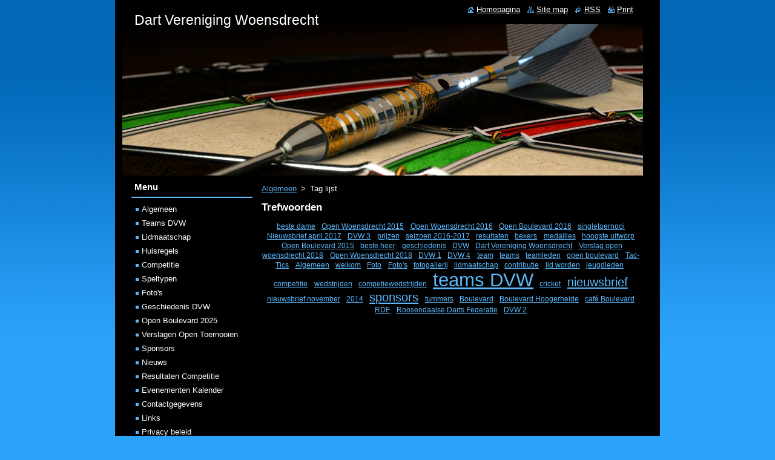

--- FILE ---
content_type: text/html; charset=UTF-8
request_url: https://www.dart-vereniging-woensdrecht.nl/tags/
body_size: 5093
content:
<!--[if lte IE 9]><!DOCTYPE HTML PUBLIC "-//W3C//DTD HTML 4.01 Transitional//EN" "https://www.w3.org/TR/html4/loose.dtd"><![endif]-->
<!DOCTYPE html>
<!--[if IE]><html class="ie" lang="nl"><![endif]-->
<!--[if gt IE 9]><!--> 
<html lang="nl">
<!--<![endif]-->
  <head>
    <!--[if lt IE 8]><meta http-equiv="X-UA-Compatible" content="IE=EmulateIE7"><![endif]--><!--[if IE 8]><meta http-equiv="X-UA-Compatible" content="IE=EmulateIE8"><![endif]--><!--[if IE 9]><meta http-equiv="X-UA-Compatible" content="IE=EmulateIE9"><![endif]-->
    <base href="https://www.dart-vereniging-woensdrecht.nl/">
  <meta charset="utf-8">
  <meta name="description" content="">
  <meta name="keywords" content="">
  <meta name="generator" content="Webnode">
  <meta name="apple-mobile-web-app-capable" content="yes">
  <meta name="apple-mobile-web-app-status-bar-style" content="black">
  <meta name="format-detection" content="telephone=no">
    <link rel="icon" type="image/svg+xml" href="/favicon.svg" sizes="any">  <link rel="icon" type="image/svg+xml" href="/favicon16.svg" sizes="16x16">  <link rel="icon" href="/favicon.ico">  <link rel="stylesheet" href="https://www.dart-vereniging-woensdrecht.nl/wysiwyg/system.style.css">
<link rel="canonical" href="https://www.dart-vereniging-woensdrecht.nl/tags/">
<script type="text/javascript">(function(i,s,o,g,r,a,m){i['GoogleAnalyticsObject']=r;i[r]=i[r]||function(){
			(i[r].q=i[r].q||[]).push(arguments)},i[r].l=1*new Date();a=s.createElement(o),
			m=s.getElementsByTagName(o)[0];a.async=1;a.src=g;m.parentNode.insertBefore(a,m)
			})(window,document,'script','//www.google-analytics.com/analytics.js','ga');ga('create', 'UA-797705-6', 'auto',{"name":"wnd_header"});ga('wnd_header.set', 'dimension1', 'W1');ga('wnd_header.set', 'anonymizeIp', true);ga('wnd_header.send', 'pageview');var pageTrackerAllTrackEvent=function(category,action,opt_label,opt_value){ga('send', 'event', category, action, opt_label, opt_value)};</script>
  <link rel="alternate" type="application/rss+xml" href="https://dart-vereniging-woensdrecht.nl/rss/all.xml" title="Bekijk alle artiekelen">
<!--[if lte IE 9]><style type="text/css">.cke_skin_webnode iframe {vertical-align: baseline !important;}</style><![endif]-->
    <title>Trefwoorden :: Dart Vereniging Woensdrecht</title>
    <meta name="robots" content="index, follow">
    <meta name="googlebot" content="index, follow">   
    <link href="https://d11bh4d8fhuq47.cloudfront.net/_system/skins/v11/50000686/css/style.css" rel="stylesheet" type="text/css" media="screen,projection,handheld,tv">
    <link href="https://d11bh4d8fhuq47.cloudfront.net/_system/skins/v11/50000686/css/print.css" rel="stylesheet" type="text/css" media="print">
    <script type="text/javascript" src="https://d11bh4d8fhuq47.cloudfront.net/_system/skins/v11/50000686/js/functions.js"></script>
  
				<script type="text/javascript">
				/* <![CDATA[ */
					
					if (typeof(RS_CFG) == 'undefined') RS_CFG = new Array();
					RS_CFG['staticServers'] = new Array('https://d11bh4d8fhuq47.cloudfront.net/');
					RS_CFG['skinServers'] = new Array('https://d11bh4d8fhuq47.cloudfront.net/');
					RS_CFG['filesPath'] = 'https://www.dart-vereniging-woensdrecht.nl/_files/';
					RS_CFG['filesAWSS3Path'] = 'https://afe7da089f.clvaw-cdnwnd.com/8189dad0277052594318eb8a060c07ae/';
					RS_CFG['lbClose'] = 'Sluiten';
					RS_CFG['skin'] = 'default';
					if (!RS_CFG['labels']) RS_CFG['labels'] = new Array();
					RS_CFG['systemName'] = 'Webnode';
						
					RS_CFG['responsiveLayout'] = 0;
					RS_CFG['mobileDevice'] = 0;
					RS_CFG['labels']['copyPasteSource'] = 'Lees meer:';
					
				/* ]]> */
				</script><script type="text/javascript" src="https://d11bh4d8fhuq47.cloudfront.net/_system/client/js/compressed/frontend.package.1-3-108.js?ph=afe7da089f"></script><style type="text/css"></style></head>  
  <body>  
    <div id="body_bg">      
      <div id="site">      
        <div id="site_top">
        
          <div id="nonFooter">
          
            <!-- HEADER -->          
            <div id="header">  
              <div id="header_box">     
                <div class="illustration">
                  <div id="logozone">               
                    <div id="logo"><a href="home/" title="Ga naar homepagina"><span id="rbcSystemIdentifierLogo">Dart Vereniging Woensdrecht</span></a></div>          
                    <p id="moto"><span id="rbcCompanySlogan" class="rbcNoStyleSpan"></span></p>
                  </div>
                  <img src="https://afe7da089f.clvaw-cdnwnd.com/8189dad0277052594318eb8a060c07ae/200000545-9daaa9fc6d/50000000.png?ph=afe7da089f" width="875" height="250" alt="">                </div>
              </div>   
            </div>            
            <!-- /HEADER -->
            
            <!-- MAIN -->
            <div id="main"> 
                                  
              <div id="mainContent">
              
                <!-- CONTENT -->
                <div id="content">
                
                  <!-- NAVIGATOR -->
                  <div id="pageNavigator" class="rbcContentBlock">        <div class="navigator">                       <a class="navFirstPage" href="/home/">Algemeen</a>      <span><span> &gt; </span></span>          <span id="navCurrentPage">Tag lijst</span>               </div>              <div class="cleaner"><!-- / --></div>        </div>                  <!-- /NAVIGATOR -->
                
                  
         
      <div class="box">
        <div class="box_title"><h2>Trefwoorden</h2></div>
        <div class="box_content">

          <ol class="tags">
					
		

				<li><a href="/tags/beste%20dame/" style="font-size: 0.8000em;">beste dame</a></li>

		

		

				<li><a href="/tags/Open%20Woensdrecht%202015/" style="font-size: 0.8000em;">Open Woensdrecht 2015</a></li>

		

		

				<li><a href="/tags/Open%20Woensdrecht%202016/" style="font-size: 0.8000em;">Open Woensdrecht 2016</a></li>

		

		

				<li><a href="/tags/Open%20Boulevard%202016/" style="font-size: 0.8000em;">Open Boulevard 2016</a></li>

		

		

				<li><a href="/tags/singletoernooi/" style="font-size: 0.8000em;">singletoernooi</a></li>

		

		

				<li><a href="/tags/Nieuwsbrief%20april%202017/" style="font-size: 0.8000em;">Nieuwsbrief april 2017</a></li>

		

		

				<li><a href="/tags/DVW%203/" style="font-size: 0.8000em;">DVW 3</a></li>

		

		

				<li><a href="/tags/prijzen/" style="font-size: 0.8000em;">prijzen</a></li>

		

		

				<li><a href="/tags/seizoen%202016-2017/" style="font-size: 0.8000em;">seizoen 2016-2017</a></li>

		

		

				<li><a href="/tags/resultaten/" style="font-size: 0.8000em;">resultaten</a></li>

		

		

				<li><a href="/tags/bekers/" style="font-size: 0.8000em;">bekers</a></li>

		

		

				<li><a href="/tags/medailles/" style="font-size: 0.8000em;">medailles</a></li>

		

		

				<li><a href="/tags/hoogste%20uitworp/" style="font-size: 0.8000em;">hoogste uitworp</a></li>

		

		

				<li><a href="/tags/Open%20Boulevard%202015/" style="font-size: 0.8000em;">Open Boulevard 2015</a></li>

		

		

				<li><a href="/tags/beste%20heer/" style="font-size: 0.8000em;">beste heer</a></li>

		

		

				<li><a href="/tags/geschiedenis/" style="font-size: 0.8000em;">geschiedenis</a></li>

		

		

				<li><a href="/tags/DVW/" style="font-size: 0.8000em;">DVW</a></li>

		

		

				<li><a href="/tags/Dart%20Vereniging%20Woensdrecht/" style="font-size: 0.8000em;">Dart Vereniging Woensdrecht</a></li>

		

		

				<li><a href="/tags/Verslag%20open%20woensdrecht%202018/" style="font-size: 0.8000em;">Verslag open woensdrecht 2018</a></li>

		

		

				<li><a href="/tags/Open%20Woensdrecht%202018/" style="font-size: 0.8000em;">Open Woensdrecht 2018</a></li>

		

		

				<li><a href="/tags/DVW%201/" style="font-size: 0.8000em;">DVW 1</a></li>

		

		

				<li><a href="/tags/DVW%204/" style="font-size: 0.8000em;">DVW 4</a></li>

		

		

				<li><a href="/tags/team/" style="font-size: 0.8000em;">team</a></li>

		

		

				<li><a href="/tags/teams/" style="font-size: 0.8000em;">teams</a></li>

		

		

				<li><a href="/tags/teamleden/" style="font-size: 0.8000em;">teamleden</a></li>

		

		

				<li><a href="/tags/open%20boulevard/" style="font-size: 0.8000em;">open boulevard</a></li>

		

		

				<li><a href="/tags/Tac-Tics/" style="font-size: 0.8000em;">Tac-Tics</a></li>

		

		

				<li><a href="/tags/Algemeen/" style="font-size: 0.8000em;">Algemeen</a></li>

		

		

				<li><a href="/tags/welkom/" style="font-size: 0.8000em;">welkom</a></li>

		

		

				<li><a href="/tags/Foto/" style="font-size: 0.8000em;">Foto</a></li>

		

		

				<li><a href="/tags/Foto%27s/" style="font-size: 0.8000em;">Foto&#039;s</a></li>

		

		

				<li><a href="/tags/fotogallerij/" style="font-size: 0.8000em;">fotogallerij</a></li>

		

		

				<li><a href="/tags/lidmaatschap/" style="font-size: 0.8000em;">lidmaatschap</a></li>

		

		

				<li><a href="/tags/contributie/" style="font-size: 0.8000em;">contributie</a></li>

		

		

				<li><a href="/tags/lid%20worden/" style="font-size: 0.8000em;">lid worden</a></li>

		

		

				<li><a href="/tags/jeugdleden/" style="font-size: 0.8000em;">jeugdleden</a></li>

		

		

				<li><a href="/tags/competitie/" style="font-size: 0.8000em;">competitie</a></li>

		

		

				<li><a href="/tags/wedstrijden/" style="font-size: 0.8000em;">wedstrijden</a></li>

		

		

				<li><a href="/tags/competiewedstrijden/" style="font-size: 0.8000em;">competiewedstrijden</a></li>

		

		

				<li><a href="/tags/teams%20DVW/" style="font-size: 2.1000em;">teams DVW</a></li>

		

		

				<li><a href="/tags/cricket/" style="font-size: 0.8000em;">cricket</a></li>

		

		

				<li><a href="/tags/nieuwsbrief/" style="font-size: 1.4000em;">nieuwsbrief</a></li>

		

		

				<li><a href="/tags/nieuwsbrief%20november/" style="font-size: 0.8000em;">nieuwsbrief november</a></li>

		

		

				<li><a href="/tags/2014/" style="font-size: 0.8000em;">2014</a></li>

		

		

				<li><a href="/tags/sponsors/" style="font-size: 1.4000em;">sponsors</a></li>

		

		

				<li><a href="/tags/tummers/" style="font-size: 0.8000em;">tummers</a></li>

		

		

				<li><a href="/tags/Boulevard/" style="font-size: 0.8000em;">Boulevard</a></li>

		

		

				<li><a href="/tags/Boulevard%20Hoogerheide/" style="font-size: 0.8000em;">Boulevard Hoogerheide</a></li>

		

		

				<li><a href="/tags/caf%C3%A9%20Boulevard/" style="font-size: 0.8000em;">café Boulevard</a></li>

		

		

				<li><a href="/tags/RDF/" style="font-size: 0.8000em;">RDF</a></li>

		

		

				<li><a href="/tags/Roosendaalse%20Darts%20Federatie/" style="font-size: 0.8000em;">Roosendaalse Darts Federatie</a></li>

		

		

				<li><a href="/tags/DVW%202/" style="font-size: 0.8000em;">DVW 2</a></li>

		
  		
    		  </ol>   
                          
        </div>
      </div>
      
      <div class="cleaner"><!-- / --></div>

		                
                </div>
                <!-- /CONTENT -->
                
              </div>
              
              <!-- SIDEBAR -->
              <div id="sidebar">              
                <div id="sidebar_content">
                
                  <!-- MENU -->  
                  


		  <div class="box">	
        <div class="box_title"><h2>Menu</h2></div>
        <div class="box_content">

		<ul class="menu">
	<li class="first">
  
      <a href="/home/">
    
      Algemeen
      
  </a>
  
  </li>
	<li>
  
      <a href="/teams-dvw/">
    
      Teams DVW
      
  </a>
  
  </li>
	<li>
  
      <a href="/lidmaatschap/">
    
      Lidmaatschap
      
  </a>
  
  </li>
	<li>
  
      <a href="/huisregels/">
    
      Huisregels
      
  </a>
  
  </li>
	<li>
  
      <a href="/competitie/">
    
      Competitie
      
  </a>
  
  </li>
	<li>
  
      <a href="/speltypen-/">
    
      Speltypen 
      
  </a>
  
  </li>
	<li>
  
      <a href="/fotos/">
    
      Foto&#039;s
      
  </a>
  
  </li>
	<li>
  
      <a href="/geschiedenis-dvw/">
    
      Geschiedenis DVW
      
  </a>
  
  </li>
	<li>
  
      <a href="/open-boulevard-2025/">
    
      Open Boulevard 2025
      
  </a>
  
  </li>
	<li>
  
      <a href="/open-toernooien/">
    
      Verslagen Open Toernooien
      
  </a>
  
  </li>
	<li>
  
      <a href="/sponsors/">
    
      Sponsors
      
  </a>
  
  </li>
	<li>
  
      <a href="/nieuws/">
    
      Nieuws
      
  </a>
  
  </li>
	<li>
  
      <a href="/resultaten-competitie/">
    
      Resultaten Competitie
      
  </a>
  
  </li>
	<li>
  
      <a href="/evenementen-kalender/">
    
      Evenementen Kalender
      
  </a>
  
  </li>
	<li>
  
      <a href="/contactgegevens/">
    
      Contactgegevens
      
  </a>
  
  </li>
	<li>
  
      <a href="/links-/">
    
      Links
      
  </a>
  
  </li>
	<li class="last">
  
      <a href="/privacy-beleid/">
    
      Privacy beleid
      
  </a>
  
  </li>
</ul>

        </div>
			</div>

					    
                  <!-- /MENU -->
                  
                  

		  <div class="box">            
        <div class="box_title"><h2>Doorzoek de website</h2></div>            
        <div class="box_content">

		<form action="/search/" method="get" id="fulltextSearch">
		
		    <label for="fulltextSearchText" class="hidden">Doorzoek de website</label>
      	<input type="text" id="fulltextSearchText" name="text"><br />
      	<span><input class="submit" type="submit" value="Zoeken"></span>
				<div class="cleaner"><!-- / --></div>

		</form>

		    </div>
      </div>

		 
                  
                  

      <div class="box">
        <div class="box_title"><h2>Contact</h2></div>
        <div class="box_content">
          
		

      <p><strong>Dart Vereniging Woensdrecht</strong></p>
                  
      
      
	
	    <p class="email"><a href="&#109;&#97;&#105;&#108;&#116;&#111;:&#100;&#97;&#114;&#116;&#118;&#101;&#114;&#101;&#110;&#105;&#103;&#105;&#110;&#103;&#119;&#111;&#101;&#110;&#115;&#100;&#114;&#101;&#99;&#104;&#116;&#64;&#104;&#111;&#116;&#109;&#97;&#105;&#108;&#46;&#110;&#108;"><span id="rbcContactEmail">&#100;&#97;&#114;&#116;&#118;&#101;&#114;&#101;&#110;&#105;&#103;&#105;&#110;&#103;&#119;&#111;&#101;&#110;&#115;&#100;&#114;&#101;&#99;&#104;&#116;&#64;&#104;&#111;&#116;&#109;&#97;&#105;&#108;&#46;&#110;&#108;</span></a></p>

	           

		
                      
        </div>
      </div> 

					          
          
                          
                    
    
                </div>            
              </div>
              <!-- /SIDEBAR -->
            
              <hr class="cleaner">
            
            </div>
            <!-- /MAIN -->
            
            <div id="header_link">          
              <table><tr><td>
                 <div class="link">                             
                   <span class="homepage"><a href="home/" title="Ga naar homepagina">Homepagina</a></span>            
                   <span class="sitemap"><a href="/sitemap/" title="Ga naar de site map.">Site map</a></span>
                   <span class="rss"><a href="/rss/" title="RSS Feeds">RSS</a></span>
                   <span class="print"><a href="#" onclick="window.print(); return false;" title="Print pagina">Print</a></span>
                 </div>
               </td><td>
                 <div class="lang">               
                   <div id="languageSelect"></div>			            
                 </div>
               </td></tr></table>
            </div>
        
          </div>
          
          <!-- FOOTER -->
          <div id="footer">          
            <div id="footer_content">             
              <span id="rbcFooterText" class="rbcNoStyleSpan">© 2012 Alle rechten voorbehouden.</span> | <span class="rbcSignatureText">Mogelijk gemaakt door <a href="https://www.webnode.nl?utm_source=brand&amp;utm_medium=footer&amp;utm_campaign=premium" rel="nofollow" >Webnode</a></span>            
            </div>        
          </div>
          <!-- /FOOTER -->
          
        </div>
      </div>    
    </div>
  
  
    <script type="text/javascript">
		/* <![CDATA[ */

			RubicusFrontendIns.addObserver
			({

				onContentChange: function ()
        {
          RubicusFrontendIns.faqInit('faq', 'answerBlock');
        },

				onStartSlideshow: function()
				{
					$('slideshowControl').innerHTML	= '<span>Pauze<'+'/span>';
					$('slideshowControl').title			= 'Pauzeer de diavoorstelling';
					$('slideshowControl').onclick		= RubicusFrontendIns.stopSlideshow.bind(RubicusFrontendIns);
				},

				onStopSlideshow: function()
				{
					$('slideshowControl').innerHTML	= '<span>Diavoorstelling<'+'/span>';
					$('slideshowControl').title			= 'Start de diavoorstelling';
					$('slideshowControl').onclick		= RubicusFrontendIns.startSlideshow.bind(RubicusFrontendIns);
				},

				onShowImage: function()
				{
					if (RubicusFrontendIns.isSlideshowMode())
					{
						$('slideshowControl').innerHTML	= '<span>Pauze<'+'/span>';
						$('slideshowControl').title			= 'Pauzeer de diavoorstelling';
						$('slideshowControl').onclick		= RubicusFrontendIns.stopSlideshow.bind(RubicusFrontendIns);
					}
				}

			 });

			  RubicusFrontendIns.faqInit('faq', 'answerBlock');

			  RubicusFrontendIns.addFileToPreload('https://d11bh4d8fhuq47.cloudfront.net/_system/skins/v11/50000686/img/loading.gif');
			  RubicusFrontendIns.addFileToPreload('https://d11bh4d8fhuq47.cloudfront.net/_system/skins/v11/50000686/img/faq_close.png');
			  
  		/* ]]> */
  	 </script>
  
  <div id="rbcFooterHtml"></div><script type="text/javascript">var keenTrackerCmsTrackEvent=function(id){if(typeof _jsTracker=="undefined" || !_jsTracker){return false;};try{var name=_keenEvents[id];var keenEvent={user:{u:_keenData.u,p:_keenData.p,lc:_keenData.lc,t:_keenData.t},action:{identifier:id,name:name,category:'cms',platform:'WND1',version:'2.1.157'},browser:{url:location.href,ua:navigator.userAgent,referer_url:document.referrer,resolution:screen.width+'x'+screen.height,ip:'3.144.5.200'}};_jsTracker.jsonpSubmit('PROD',keenEvent,function(err,res){});}catch(err){console.log(err)};};</script></body>
</html>
